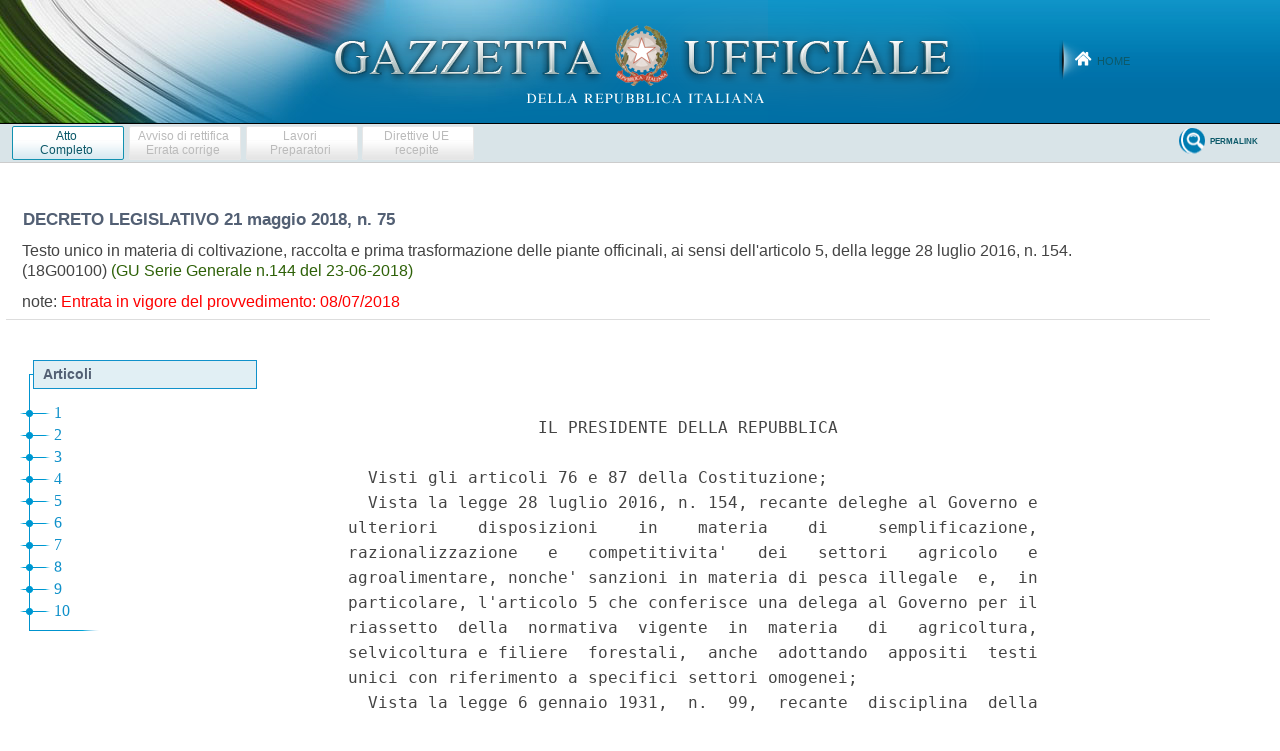

--- FILE ---
content_type: text/html;charset=UTF-8
request_url: https://www.gazzettaufficiale.it/atto/serie_generale/caricaAlberoArticoli/originario?atto.dataPubblicazioneGazzetta=2018-06-23&atto.codiceRedazionale=18G00100
body_size: 836
content:






 




<!DOCTYPE html><!-- 002_053-ACCESS-4.1.1 -LV_A -->
<!--002_053-ACCES- 3.1.1 -LV_A --> 
<html xmlns="http://www.w3.org/1999/xhtml" lang="it">
	<head>
		<meta http-equiv="Content-Type" content="text/html; charset=UTF-8" />
		<title></title>
		<link rel="stylesheet" type="text/css" href="/resources/css/iframe.css" />
	</head>
	
	<body>
				
			
	            <div id="albero">
	            	<ul><li class="apertura"/><li class="box_articoli"><span>Articoli</span></li><li><a href="/atto/serie_generale/caricaArticolo?art.versione=1&art.idGruppo=0&art.flagTipoArticolo=0&art.codiceRedazionale=18G00100&art.idArticolo=1&art.idSottoArticolo=1&art.idSottoArticolo1=10&art.dataPubblicazioneGazzetta=2018-06-23&art.progressivo=0#art" target="mainFrame" id="art1_0_1">1</a></li><li><a href="/atto/serie_generale/caricaArticolo?art.versione=1&art.idGruppo=0&art.flagTipoArticolo=0&art.codiceRedazionale=18G00100&art.idArticolo=2&art.idSottoArticolo=1&art.idSottoArticolo1=10&art.dataPubblicazioneGazzetta=2018-06-23&art.progressivo=0#art" target="mainFrame" id="art2_0_1">2</a></li><li><a href="/atto/serie_generale/caricaArticolo?art.versione=1&art.idGruppo=0&art.flagTipoArticolo=0&art.codiceRedazionale=18G00100&art.idArticolo=3&art.idSottoArticolo=1&art.idSottoArticolo1=10&art.dataPubblicazioneGazzetta=2018-06-23&art.progressivo=0#art" target="mainFrame" id="art3_0_1">3</a></li><li><a href="/atto/serie_generale/caricaArticolo?art.versione=1&art.idGruppo=0&art.flagTipoArticolo=0&art.codiceRedazionale=18G00100&art.idArticolo=4&art.idSottoArticolo=1&art.idSottoArticolo1=10&art.dataPubblicazioneGazzetta=2018-06-23&art.progressivo=0#art" target="mainFrame" id="art4_0_1">4</a></li><li><a href="/atto/serie_generale/caricaArticolo?art.versione=1&art.idGruppo=0&art.flagTipoArticolo=0&art.codiceRedazionale=18G00100&art.idArticolo=5&art.idSottoArticolo=1&art.idSottoArticolo1=10&art.dataPubblicazioneGazzetta=2018-06-23&art.progressivo=0#art" target="mainFrame" id="art5_0_1">5</a></li><li><a href="/atto/serie_generale/caricaArticolo?art.versione=1&art.idGruppo=0&art.flagTipoArticolo=0&art.codiceRedazionale=18G00100&art.idArticolo=6&art.idSottoArticolo=1&art.idSottoArticolo1=10&art.dataPubblicazioneGazzetta=2018-06-23&art.progressivo=0#art" target="mainFrame" id="art6_0_1">6</a></li><li><a href="/atto/serie_generale/caricaArticolo?art.versione=1&art.idGruppo=0&art.flagTipoArticolo=0&art.codiceRedazionale=18G00100&art.idArticolo=7&art.idSottoArticolo=1&art.idSottoArticolo1=10&art.dataPubblicazioneGazzetta=2018-06-23&art.progressivo=0#art" target="mainFrame" id="art7_0_1">7</a></li><li><a href="/atto/serie_generale/caricaArticolo?art.versione=1&art.idGruppo=0&art.flagTipoArticolo=0&art.codiceRedazionale=18G00100&art.idArticolo=8&art.idSottoArticolo=1&art.idSottoArticolo1=10&art.dataPubblicazioneGazzetta=2018-06-23&art.progressivo=0#art" target="mainFrame" id="art8_0_1">8</a></li><li><a href="/atto/serie_generale/caricaArticolo?art.versione=1&art.idGruppo=0&art.flagTipoArticolo=0&art.codiceRedazionale=18G00100&art.idArticolo=9&art.idSottoArticolo=1&art.idSottoArticolo1=10&art.dataPubblicazioneGazzetta=2018-06-23&art.progressivo=0#art" target="mainFrame" id="art9_0_1">9</a></li><li><a href="/atto/serie_generale/caricaArticolo?art.versione=1&art.idGruppo=0&art.flagTipoArticolo=0&art.codiceRedazionale=18G00100&art.idArticolo=10&art.idSottoArticolo=1&art.idSottoArticolo1=10&art.dataPubblicazioneGazzetta=2018-06-23&art.progressivo=0#art" target="mainFrame" id="art10_0_1">10</a></li><li class="chiusura"><img src="/resources/img/chiusura.gif"/></li></ul>

					
					
				</div>
            
        
	</body>
</html>

--- FILE ---
content_type: text/html;charset=UTF-8
request_url: https://www.gazzettaufficiale.it/atto/serie_generale/caricaArticoloDefault/originario?atto.dataPubblicazioneGazzetta=2018-06-23&atto.codiceRedazionale=18G00100&atto.tipoProvvedimento=DECRETO%20LEGISLATIVO
body_size: 17025
content:








<!DOCTYPE html><!-- 002_053-ACCESS-4.1.1 -LV_A -->
<!--002_053-ACCES- 3.1.1 -LV_A --> 
<html xmlns="http://www.w3.org/1999/xhtml" lang="it">
<head>
<meta http-equiv="Content-Type" content="text/html; charset=UTF-8" />
<title></title>
<link rel="stylesheet" type="text/css"
	href="/resources/css/iframe.css" />
 




 
</head>
<body>
	<div class="prima_atto">
		<span class="aggiornamenti">
			
				
				
				
							
						
					</span>
			</div>
		<span class="dettaglio_atto_testo">
           	<pre> 
                   IL PRESIDENTE DELLA REPUBBLICA 
 
  Visti gli articoli 76 e 87 della Costituzione; 
  Vista la legge 28 luglio 2016, n. 154, recante deleghe al Governo e
ulteriori    disposizioni    in    materia    di     semplificazione,
razionalizzazione   e   competitivita'   dei   settori   agricolo   e
agroalimentare, nonche' sanzioni in materia di pesca illegale  e,  in
particolare, l'articolo 5 che conferisce una delega al Governo per il
riassetto  della  normativa  vigente  in  materia   di   agricoltura,
selvicoltura e filiere  forestali,  anche  adottando  appositi  testi
unici con riferimento a specifici settori omogenei; 
  Vista la legge 6 gennaio 1931,  n.  99,  recante  disciplina  della
coltivazione, raccolta e commercio delle piante officinali; 
  Visto  il  regio  decreto  19  novembre  1931,  n.  1793,   recante
approvazione del regolamento per l'applicazione della legge 6 gennaio
1931,  n.  99,   portante   disposizioni   sulla   disciplina   della
coltivazione, raccolta e commercio delle piante officinali; 
  Visto il regio decreto 26 maggio 1932, n. 772, recante elenco delle
piante dichiarate officinali; 
  Vista la legge 9 ottobre 1942, n. 1421,  recante  disciplina  della
raccolta e del commercio della digitale; 
  Vista la legge  25  novembre  1971,  n.  1096,  recante  disciplina
dell'attivita' sementiera; 
  Vista la legge 6 dicembre 1991, n. 394, recante legge quadro  sulle
aree protette; 
  Visto il decreto del Presidente della Repubblica 9 ottobre 1990, n.
309, recante testo unico delle leggi in materia di  disciplina  degli
stupefacenti   e   sostanze   psicotrope,   prevenzione,    cura    e
riabilitazione dei relativi stati di tossicodipendenza; 
  Visto il decreto  legislativo  18  maggio  2001,  n.  228,  recante
orientamento  e  modernizzazione  del  settore  agricolo,   a   norma
dell'articolo 7 della legge 5 marzo 2001, n. 57; 
  Visto il decreto  legislativo  19  agosto  2005,  n.  214,  recante
attuazione  della  direttiva  2002/89/CE  concernente  le  misure  di
protezione contro l'introduzione e la diffusione nella  Comunita'  di
organismi nocivi ai vegetali o ai prodotti vegetali; 
  Visto il decreto  legislativo  24  aprile  2006,  n.  219,  recante
attuazione della direttiva  2001/83/CE,  e  successive  direttive  di
modifica, relativa ad un codice comunitario concernente i  medicinali
per uso umano, nonche' della direttiva 2003/94/CE; 
  Vista la legge 1° dicembre 2015, n. 194, recante  disposizioni  per
la tutela  e  la  valorizzazione  della  biodiversita'  di  interesse
agricolo e alimentare; 
  Visto il regolamento (UE) n.  2017/160  della  Commissione  del  20
gennaio  2017,  che  modifica  il  regolamento  (CE)  n.  338/97  del
Consiglio relativo alla protezione di  specie  della  flora  e  della
fauna selvatiche mediante il controllo del loro commercio; 
  Viste le linee guida  europee  concernenti  le  Good  Manufacturing
Practice (GMP) dell'Unione europea, con  riferimento  in  particolare
all'allegato 7 concernente la fabbricazione dei medicinali di origine
vegetale e  le  Good  agricultural  and  collection  Practice  (GACP)
dell'Unione europea; 
  Visto il regolamento (UE) n. 1306/2013 del Parlamento europeo e del
Consiglio, del 17 dicembre 2013, sul finanziamento, sulla gestione  e
sul monitoraggio della  politica  agricola  comune  e  che  abroga  i
regolamenti del Consiglio (CEE) n. 352/78, (CE) n.  165/94,  (CE)  n.
2799/98, (CE) n. 814/2000, (CE) n. 1290/2005 e (CE) n. 485/2008; 
  Vista la legge 24 dicembre 2003, n. 350, che istituisce presso  gli
uffici dell'Agenzia delle dogane e dei monopoli  lo  sportello  unico
doganale,  per  semplificare  le  operazioni   di   importazione   ed
esportazione e per concentrare i termini delle attivita' istruttorie,
anche  di  competenza  di  amministrazioni  diverse,  connesse   alle
predette operazioni e, in particolare, l'articolo 4, commi 57,  58  e
59; 
  Visto il regolamento (CE) n. 834/2007 del Consiglio del  28  giugno
2007 relativo  alla  produzione  biologica  e  all'etichettatura  dei
prodotti biologici e che abroga il regolamento (CEE) n. 2092/91; 
  Visto il regolamento (UE) n. 1305/2013 del Parlamento europeo e del
Consiglio del 17 dicembre 2013 sul sostegno allo sviluppo  rurale  da
parte del Fondo europeo agricolo per lo sviluppo rurale (FEASR) e che
abroga il regolamento (CE) n. 1698/2005 del Consiglio; 
  Visto il regolamento (UE) n. 1308/2013 del Parlamento europeo e del
Consiglio del 17 dicembre  2013  recante  organizzazione  comune  dei
mercati dei prodotti agricoli e che abroga  i  regolamenti  (CEE)  n.
922/72, (CEE) n. 234/79, (CE) n. 1037/2001 e (CE)  n.  1234/2007  del
Consiglio; 
  Vista la direttiva (UE) 2015/1535  del  Parlamento  europeo  e  del
Consiglio  del  9  settembre   2015   che   prevede   una   procedura
d'informazione nel settore delle regolamentazioni  tecniche  e  delle
regole relative ai servizi della societa' dell'informazione; 
  Visto il decreto del Presidente della Repubblica 8 settembre  1997,
n. 357, regolamento  recante  attuazione  della  direttiva  92/43/CEE
relativa alla conservazione degli habitat  naturali  e  seminaturali,
nonche' della flora e della fauna selvatiche; 
  Visto il regolamento (UE) n. 1143/2014 del Parlamento europeo e del
Consiglio del 22 ottobre 2014, recante disposizioni volte a prevenire
e gestire  l'introduzione  e  la  diffusione  delle  specie  esotiche
invasive; 
  Visto il decreto  legislativo  14  agosto  2012,  n.  150,  recante
attuazione della direttiva 2009/128/CE che istituisce un  quadro  per
l'azione comunitaria ai fini dell'utilizzo sostenibile dei pesticidi; 
  Visto il regolamento (CE) n. 178/2002 del Parlamento europeo e  del
Consiglio del 28 gennaio 2002 che stabilisce i principi e i requisiti
generali  della  legislazione  alimentare,   istituisce   l'Autorita'
europea per la sicurezza alimentare e fissa procedure nel campo della
sicurezza alimentare; 
  Visto il regolamento (UE) n. 2015/2283 del Parlamento europeo e del
Consiglio del 25 novembre 2015, relativo  ai  nuovi  alimenti  e  che
modifica il regolamento (UE) n. 1169/2011 del  Parlamento  europeo  e
del Consiglio e abroga il regolamento (CE) n. 258/97  del  Parlamento
europeo e del Consiglio e il  regolamento  (CE)  n.  1852/2001  della
Commissione; 
  Visto il regolamento (CE) n. 1223/2009 del Parlamento europeo e del
Consiglio del 30 novembre 2009 sui prodotti cosmetici; 
  Visto il regolamento (CE) n. 1107/2009 del Parlamento europeo e del
Consiglio del 21 ottobre 2009 relativo all'immissione sul mercato dei
prodotti  fitosanitari  e  che  abroga  le  direttive  del  Consiglio
79/117/CEE e 91/414/CEE; 
  Visto il regolamento (CE) n. 852/2004 del Parlamento europeo e  del
Consiglio del 29 aprile 2004 sull'igiene dei prodotti alimentari; 
  Visto il regolamento (CE) n. 767/2009 del Parlamento europeo e  del
Consiglio del 13 luglio 2009 sull'immissione sul mercato  e  sull'uso
dei mangimi, che modifica il regolamento  (CE)  n.  1831/2003  e  che
abroga  le  direttive  79/373/CEE  del  Consiglio,  80/511/CEE  della
Commissione, 82/471/CEE  del  Consiglio,  83/228/CEE  del  Consiglio,
93/74/CEE del Consiglio,  93/113/CE  del  Consiglio  e  96/25/CE  del
Consiglio e la decisione 2004/217/CE della Commissione; 
  Visto il regolamento (UE) n. 2017/745 del Parlamento europeo e  del
Consiglio del 5  aprile  2017  relativo  ai  dispositivi  medici  che
modifica la direttiva 2001/83/CE, il regolamento (CE) n.  178/2002  e
il regolamento (CE) n. 1223/2009 e che abroga le direttive 90/385/CEE
e 93/42/CEE del Consiglio; 
  Vista la direttiva 85/374/CEE del  Consiglio  del  25  luglio  1985
relativa   al   ravvicinamento   delle   disposizioni    legislative,
regolamentari ed amministrative degli  stati  membri  in  materia  di
responsabilita' per danno da prodotti difettosi; 
  Visto il regolamento (CE) n. 1272/2008 del Parlamento europeo e del
Consiglio  del  16  dicembre  2008  relativo  alla   classificazione,
all'etichettatura e all'imballaggio delle sostanze  e  delle  miscele
che modifica e abroga le direttive 67/548/CEE e 1999/45/CE e che reca
modifica al regolamento (CE) n. 1907/2006; 
  Visto il regolamento (UE) n. 1209/2014 della  Commissione,  del  29
ottobre 2014, recante modifica del regolamento (CE) n.  451/2008  del
Parlamento  europeo  e  del  Consiglio  che   definisce   una   nuova
classificazione statistica  dei  prodotti  associata  alle  attivita'
(CPA) e abroga il regolamento (CEE) n. 3696/93 del Consiglio; 
  Visto il decreto del  Presidente  del  Consiglio  dei  ministri  27
febbraio 2013, n. 105, recante il nuovo regolamento di organizzazione
del Ministero delle politiche  agricole  alimentari  e  forestali,  a
norma dell'articolo 2, comma 10-ter, del decreto-legge 6 luglio 2012,
n. 95, convertito, con modificazioni, dalla legge 7 agosto  2012,  n.
135; 
  Vista la preliminare  deliberazione  del  Consiglio  dei  ministri,
adottata nella riunione del 22 dicembre 2017; 
  Udito il parere del Consiglio di Stato n. 78/2018,  espresso  dalla
Sezione consultiva  per  gli  atti  normativi  nell'adunanza  del  22
febbraio 2018; 
  Acquisito il parere della Conferenza unificata di cui  all'articolo
8 del decreto legislativo 28 agosto  1997,  n.  281,  espresso  nella
seduta del 15 febbraio 2018; 
  Acquisito il parere della commissione 5ª bilancio del Senato  della
Repubblica; 
  Considerato che le altre commissioni  parlamentari  competenti  per
materia e per i profili finanziari e la Commissione parlamentare  per
la  semplificazione  non  hanno  espresso  il  parere   nel   termine
prescritto; 
  Visto il decreto del Presidente della Repubblica in data  14  marzo
2018, con il quale l'on. dott. Paolo  Gentiloni  Silveri,  Presidente
del Consiglio dei  ministri,  e'  stato  incaricato  di  reggere,  ad
interim,  il  Ministero  delle  politiche   agricole   alimentari   e
forestali; 
  Vista la deliberazione del Consiglio dei ministri,  adottata  nella
riunione del 16 maggio 2018; 
  Sulla proposta del Presidente  del  Consiglio  dei  ministri  e  ad
interim Ministro delle politiche agricole alimentari e forestali,  di
concerto  con  i  Ministri  per  la  semplificazione  e  la  pubblica
amministrazione, dell'economia e delle finanze, dell'ambiente e della
tutela del territorio e del  mare,  della  salute  e  dello  sviluppo
economico; 
 
                              E m a n a 
                  il seguente decreto legislativo: 
 
                               Art. 1 
 
                Definizioni e ambito di applicazione 
 
  1. Il presente decreto disciplina la coltivazione, la raccolta e la
prima trasformazione delle piante officinali. 
  2. Ai fini del presente decreto, per piante officinali si intendono
le piante cosiddette medicinali, aromatiche e da profumo, nonche'  le
alghe, i funghi macroscopici e i licheni destinati ai  medesimi  usi.
Le piante officinali comprendono altresi' alcune specie vegetali  che
in considerazione delle loro proprieta' e delle loro  caratteristiche
funzionali   possono   essere   impiegate,   anche   in   seguito   a
trasformazione, nelle categorie di prodotti  per  le  quali  cio'  e'
consentito dalla normativa di settore, previa verifica  del  rispetto
dei requisiti di conformita' richiesti. 
  3. Con decreto del Ministro delle politiche agricole  alimentari  e
forestali, di concerto con il Ministro dell'ambiente e  della  tutela
del territorio e del mare e con il Ministro  della  salute,  d'intesa
con la Conferenza permanente per i rapporti tra lo Stato, le  regioni
e le Province autonome di Trento e di Bolzano, da adottare entro  sei
mesi dalla data  di  entrata  in  vigore  del  presente  decreto,  e'
definito l'elenco delle specie di piante officinali coltivate ai fini
del presente decreto. 
  4. Il risultato dell'attivita' di coltivazione o di raccolta  delle
singole  specie  di   piante   officinali   puo'   essere   impiegato
direttamente,  oppure  essere  sottoposto  a  operazioni   di   prima
trasformazione indispensabili alle esigenze  produttive,  consistenti
nelle attivita' di  lavaggio,  defoliazione,  cernita,  assortimento,
mondatura, essiccazione, taglio e  selezione,  polverizzazione  delle
erbe secche e  ottenimento  di  olii  essenziali  da  piante  fresche
direttamente in  azienda  agricola,  nel  caso  in  cui  quest'ultima
attivita' necessiti di essere effettuata con piante e parti di piante
fresche appena raccolte. E' altresi'  inclusa  nella  fase  di  prima
trasformazione  indispensabile  alle  esigenze  produttive  qualsiasi
attivita' volta a stabilizzare e  conservare  il  prodotto  destinato
alle fasi successive della filiera. 
  5. La coltivazione, la raccolta e  la  prima  trasformazione  delle
piante officinali, sono  considerate  attivita'  agricole,  ai  sensi
dell'articolo 2135 del codice civile. 
  6. Sono escluse dall'ambito di applicazione del presente decreto la
coltivazione e  la  lavorazione  delle  piante  di  cui  al  comma  2
disciplinate dal testo unico delle leggi  in  materia  di  disciplina
degli  stupefacenti  e  sostanze  psicotrope,  prevenzione,  cura   e
riabilitazione dei relativi stati di  tossicodipendenza,  di  cui  al
decreto del Presidente della Repubblica 9 ottobre 1990, n. 309. 
  7. Sono escluse dall'ambito di applicazione del presente decreto la
vendita al consumatore finale e le attivita'  successive  alla  prima
trasformazione che rimangono disciplinate dalle specifiche  normative
di settore. Sono altresi' escluse le preparazioni estemporanee ad uso
alimentare, conformi alla legislazione alimentare, che sono destinate
al singolo cliente, vendute sfuse e non preconfezionate, e costituite
da piante tal quali, da sole o in miscela, estratti secchi o  liquidi
di piante. Tali preparazioni sono consentite, oltre ai farmacisti,  a
coloro che sono in possesso del titolo  di  erborista  conseguito  ai
sensi della normativa vigente. 
  8. Ai sensi dell'articolo 13-bis della legge  23  agosto  1988,  n.
400, ogni intervento normativo incidente sul presente testo  unico  o
sulle materie dallo stesso disciplinate va attuato mediante esplicita
modifica,  integrazione,  deroga  o  sospensione   delle   specifiche
disposizioni in esso contenute. 
</pre>
           	</div>
				<div class="righetta_wrapper">
					<div class="righetta">&nbsp;</div>
				</div>
				<pre class="rosso">                                    N O T E 
 
          Avvertenza: 
              Il testo delle note qui  pubblicato  e'  stato  redatto
          dall'amministrazione  competente  per  materia,  ai   sensi
          dell'art.  10,  commi  2  e  3,  del  testo   unico   delle
          disposizioni    sulla    promulgazione     delle     leggi,
          sull'emanazione dei decreti del Presidente della Repubblica
          e sulle pubblicazioni ufficiali della Repubblica  italiana,
          approvato con D.P.R. 28 dicembre 1985,  n.  1092,  al  solo
          fine di facilitare la lettura delle disposizioni  di  legge
          modificate o alle  quali  e'  operato  il  rinvio.  Restano
          invariati il valore e l'efficacia  degli  atti  legislativi
          qui trascritti. 
              Per le direttive CEE vengono  forniti  gli  estremi  di
          pubblicazione  nella  Gazzetta  Ufficiale  delle  Comunita'
          europee (GUUE). 
          Note alle premesse: 
              -  L'art.  76   della   Costituzione   stabilisce   che
          l'esercizio della  funzione  legislativa  non  puo'  essere
          delegato al Governo se non con determinazione di principi e
          criteri direttivi e  soltanto  per  tempo  limitato  e  per
          oggetti definiti. 
              - L'art. 87 della Costituzione conferisce, tra l'altro,
          al Presidente della Repubblica il potere di  promulgare  le
          leggi e di emanare i decreti aventi valore  di  legge  e  i
          regolamenti. 
              - Si riporta il testo dell'art. 5 della legge 28 luglio
          2016, n. 154 (Deleghe al Governo e  ulteriori  disposizioni
          in  materia   di   semplificazione,   razionalizzazione   e
          competitivita'  dei  settori  agricolo  e   agroalimentare,
          nonche' sanzioni in materia di pesca illegale),  pubblicata
          nella Gazzetta Ufficiale 10 agosto 2016, n. 186: 
              «Art. 5  (Delega  al  Governo  per  il  riordino  e  la
          semplificazione della normativa in materia di  agricoltura,
          silvicoltura  e  filiere  forestali).  -  1.  Al  fine   di
          procedere  alla  semplificazione  e  al   riassetto   della
          normativa vigente in materia di agricoltura, silvicoltura e
          filiere forestali, fatta salva  la  normativa  prevista  in
          materia di controlli sanitari, il Governo  e'  delegato  ad
          adottare, entro diciotto mesi  dalla  data  di  entrata  in
          vigore della presente legge, uno o piu' decreti legislativi
          con i quali provvede a raccogliere in un codice agricolo ed
          in eventuali appositi testi unici tutte le norme vigenti in
          materia divise per settori  omogenei  e  ad  introdurre  le
          modifiche necessarie alle predette finalita'. 
              2. I  decreti  legislativi  di  cui  al  comma  1  sono
          adottati  sulla  base  dei  seguenti  principi  e   criteri
          direttivi: 
                a)  ricognizione   e   abrogazione   espressa   delle
          disposizioni oggetto di  abrogazione  tacita  o  implicita,
          nonche' di quelle che siano prive  di  effettivo  contenuto
          normativo o siano comunque obsolete; 
                b)  organizzazione  delle  disposizioni  per  settori
          omogenei o per materie, secondo il contenuto precettivo  di
          ciascuna  di  esse,  anche  al  fine  di  semplificare   il
          linguaggio normativo; 
                c) coordinamento delle  disposizioni,  apportando  le
          modifiche necessarie per garantire la  coerenza  giuridica,
          logica  e  sistematica  della  normativa  e  per  adeguare,
          aggiornare e semplificare il linguaggio normativo; 
                d) risoluzione di eventuali incongruenze e  antinomie
          tenendo     conto     dei     consolidati      orientamenti
          giurisprudenziali; 
                e)  revisione  dei  procedimenti  amministrativi   di
          competenza statale in materia di agricoltura,  al  fine  di
          ridurre i termini procedimentali e ampliare le  ipotesi  di
          silenzio  assenso  con   l'obiettivo   di   facilitare   in
          particolare l'avvio dell'attivita' economica in materia  di
          agricoltura; 
                f) introduzione di meccanismi, di tipo pattizio,  con
          le   amministrazioni   territoriali   in    relazione    ai
          procedimenti amministrativi di loro competenza, al fine  di
          prevedere tempi di risposta delle amministrazioni inferiori
          ai   termini   massimi   previsti,   ridurre   i    termini
          procedimentali e ampliare le ipotesi  di  silenzio  assenso
          con  l'obiettivo  di  facilitare  in  particolare   l'avvio
          dell'attivita' economica in materia di agricoltura; 
                g) armonizzazione e razionalizzazione della normativa
          sui controlli in materia di qualita'  dei  prodotti,  sulle
          produzioni a qualita' regolamentata, quali le denominazioni
          di origine, le indicazioni geografiche registrate ai  sensi
          della vigente normativa europea e la produzione  biologica,
          e contro  le  frodi  agroalimentari,  al  fine  di  evitare
          duplicazioni, di tutelare maggiormente i consumatori  e  di
          eliminare gli ostacoli al commercio e le distorsioni  della
          concorrenza, nonche' al fine di coordinare l'attivita'  dei
          diversi soggetti istituzionalmente  competenti  sulla  base
          della normativa vigente, fatte salve  le  competenze  delle
          Autorita' individuate dall'art. 2 del decreto legislativo 6
          novembre 2007, n. 193, e successive modificazioni,  nonche'
          del  Ministero  della  salute   ai   fini   dell'attuazione
          dell'art.  41  del  regolamento  (CE)   n.   882/2004   del
          Parlamento europeo e del Consiglio, del 29 aprile 2004; 
                h)  revisione  e   armonizzazione   della   normativa
          nazionale in materia di foreste  e  filiere  forestali,  in
          coerenza con la strategia nazionale definita dal  Programma
          quadro per il settore  forestale,  di  cui  al  comma  1082
          dell'art. 1 della  legge  27  dicembre  2006,  n.  296,  la
          normativa europea e gli impegni assunti in sede  europea  e
          internazionale,  con  conseguente   aggiornamento   o   con
          l'eventuale abrogazione del decreto legislativo  18  maggio
          2001, n. 227. 
              3. I  decreti  legislativi  di  cui  al  comma  1  sono
          adottati su proposta del Ministro delle politiche  agricole
          alimentari e forestali, di concerto con il Ministro per  la
          semplificazione  e  la  pubblica  amministrazione,  con  il
          Ministro dell'economia e delle finanze  e  con  i  Ministri
          interessati,   previa   acquisizione   del   parere   della
          Conferenza  unificata  di  cui  all'art.  8   del   decreto
          legislativo 28 agosto  1997,  n.  281,  e  del  parere  del
          Consiglio  di  Stato,  che  sono  resi   nel   termine   di
          quarantacinque  giorni  dalla  data  di   trasmissione   di
          ciascuno schema di decreto legislativo, decorso il quale il
          Governo puo'  comunque  procedere.  Lo  schema  di  ciascun
          decreto  legislativo  e'  successivamente  trasmesso   alle
          Camere  per  l'espressione  dei  pareri  delle  Commissioni
          parlamentari  competenti  per  materia  e  per  i   profili
          finanziari  e  della  Commissione   parlamentare   per   la
          semplificazione, che si pronunciano nel termine di sessanta
          giorni dalla data di  trasmissione,  decorso  il  quale  il
          decreto legislativo puo' essere comunque  adottato.  Se  il
          termine previsto per il parere cade nei trenta  giorni  che
          precedono la scadenza del termine previsto  al  comma  1  o
          successivamente,  la  scadenza  medesima  e'  prorogata  di
          novanta giorni. Il Governo, qualora non intenda conformarsi
          ai pareri parlamentari, trasmette nuovamente i  testi  alle
          Camere  con   le   sue   osservazioni   e   con   eventuali
          modificazioni, corredate dei necessari elementi integrativi
          di informazione e motivazione.  Le  Commissioni  competenti
          per  materia  possono  esprimersi  sulle  osservazioni  del
          Governo entro il termine di dieci giorni dalla  data  della
          nuova trasmissione. Decorso tale termine, i decreti possono
          comunque essere adottati. 
              4.  Dall'attuazione  delle  disposizioni  di   cui   al
          presente articolo non  devono  derivare  nuovi  o  maggiori
          oneri per la finanza pubblica.». 
              - La legge 6 gennaio  1931,  n.  99  (Disciplina  della
          coltivazione, raccolta e commercio delle piante officinali)
          e' pubblicata nella Gazzetta Ufficiale 19 febbraio 1931, n.
          41. 
              -  Il  regio  decreto  19  novembre   1931,   n.   1793
          (Approvazione  del  regolamento  per  l'applicazione  della
          legge 6 gennaio 1931, n. 99,  portante  disposizioni  sulla
          disciplina della coltivazione, raccolta e  commercio  delle
          piante officinali) e' pubblicato nella Gazzetta Ufficiale 9
          febbraio 1932, n. 32. 
              - Il regio decreto 26 maggio 1932, n. 772 (Elenco delle
          piante dichiarate officinali) e' pubblicato nella  Gazzetta
          Ufficiale 4 luglio 1932, n. 155. 
              - La legge 9 ottobre 1942, n.  1421  (Disciplina  della
          raccolta e del  commercio  della  digitale)  e'  pubblicata
          nella Gazzetta Ufficiale 12 dicembre 1942, n. 298. 
              - La  legge  25  novembre  1971,  n.  1096  (Disciplina
          dell'attivita' sementiera)  e'  pubblicata  nella  Gazzetta
          Ufficiale 22 dicembre 1971, n. 322. 
              - La legge 6 dicembre 1991, n. 394 (Legge quadro  sulle
          aree protette) e' pubblicata nella  Gazzetta  Ufficiale  13
          dicembre 1991, n. 292, supplemento ordinario. 
              - Il decreto del Presidente della Repubblica 9  ottobre
          1990, n.  309  (Testo  unico  delle  leggi  in  materia  di
          disciplina  degli  stupefacenti  e   sostanze   psicotrope,
          prevenzione, cura e riabilitazione dei  relativi  stati  di
          tossicodipendenza) e' pubblicato nella  Gazzetta  Ufficiale
          31 ottobre 1990, n. 255, supplemento ordinario. 
              -  Il  decreto  legislativo  18  maggio  2001,  n.  228
          (Orientamento e modernizzazione  del  settore  agricolo,  a
          norma dell'art. 7 della legge  5  marzo  2001,  n.  57)  e'
          pubblicato nella Gazzetta Ufficiale 15 giugno 2001, n. 137,
          supplemento ordinario. 
              -  Il  decreto  legislativo  19  agosto  2005,  n.  214
          (Attuazione  della  direttiva  2002/89/CE  concernente   le
          misure di protezione contro l'introduzione e la  diffusione
          nella Comunita'  di  organismi  nocivi  ai  vegetali  o  ai
          prodotti vegetali) e' pubblicato nella  Gazzetta  Ufficiale
          24 ottobre 2005, n. 248, supplemento ordinario. 
              -  Il  decreto  legislativo  24  aprile  2006,  n.  219
          (Attuazione  della  direttiva  2001/83/CE,   e   successive
          direttive di modifica, relativa ad  un  codice  comunitario
          concernente i  medicinali  per  uso  umano,  nonche'  della
          direttiva  2003/94/CE)   e'   pubblicato   nella   Gazzetta
          Ufficiale 21 giugno 2006, n. 142, supplemento ordinario. 
              - La legge 1° dicembre 2015, n. 194  (Disposizioni  per
          la  tutela  e  la  valorizzazione  della  biodiversita'  di
          interesse  agricolo  e  alimentare)  e'  pubblicata   nella
          Gazzetta Ufficiale 11 dicembre 2015, n. 288. 
              - Il regolamento (UE) n. 2017/160 della Commissione del
          20 gennaio 2017, che modifica il regolamento (CE) n. 338/97
          del Consiglio relativo  alla  protezione  di  specie  della
          flora e della fauna selvatiche mediante  il  controllo  del
          loro  commercio  e'  pubblicato  nella  Gazzetta  Ufficiale
          dell'Unione europea 1° febbraio 2017, n. L 27. 
              - Il regolamento (UE)  del  Parlamento  europeo  e  del
          Consiglio,  del  17  dicembre  2013,  n.   1306/2013,   sul
          finanziamento, sulla  gestione  e  sul  monitoraggio  della
          politica agricola comune e che  abroga  i  regolamenti  del
          Consiglio (CEE) n. 352/78, (CE) n. 165/94, (CE) n. 2799/98,
          (CE) n. 814/2000, (CE) n. 1290/2005 e (CE) n.  485/2008  e'
          pubblicato nella Gazzetta Ufficiale dell'Unione europea  20
          dicembre 2013, n. L 347. 
              - Si riporta il testo dell'art. 4, commi 57,  58  e  59
          della legge 24 dicembre 2003, n. 350 (Disposizioni  per  la
          formazione del bilancio annuale e pluriennale  dello  Stato
          (legge  finanziaria  2004)),  pubblicata   nella   Gazzetta
          Ufficiale 27 dicembre 2003, n. 299, supplemento ordinario: 
              «Art. 4 (Finanziamento agli investimenti). - (Omissis). 
              57. Presso gli uffici  dell'Agenzia  delle  dogane,  e'
          istituito lo "sportello unico doganale",  per  semplificare
          le  operazioni  di  importazione  ed  esportazione  e   per
          concentrare i termini delle attivita' istruttorie, anche di
          competenza  di  amministrazioni  diverse,   connesse   alle
          predette operazioni. 
              58. Ferme tutte le competenze di  legge,  lo  sportello
          unico doganale concentra tutte le istanze inviate anche  in
          via telematica dagli  operatori  interessati  e  inoltra  i
          dati, cosi' raccolti, alle amministrazioni interessate  per
          un coordinato svolgimento dei  rispettivi  procedimenti  ed
          attivita'. 
              59.  Con  decreto  del  Presidente  del  Consiglio  dei
          ministri, su proposta del Ministro  dell'economia  e  delle
          finanze, d'intesa con  i  Ministri  interessati  e  con  la
          Conferenza permanente per  i  rapporti  tra  lo  Stato,  le
          regioni e le province autonome di Trento e di Bolzano, sono
          definiti  i  termini  di   conclusione   dei   procedimenti
          amministrativi  che  concorrono  per  l'assolvimento  delle
          operazioni doganali di importazione ed esportazione, validi
          fino a quando le amministrazioni interessate non provvedono
          a stabilirli, in una durata comunque non superiore,  con  i
          regolamenti di cui all'art. 2 della legge 7 agosto 1990, n.
          241.». 
              - Il regolamento (CE) n. 834/2007 del Consiglio del  28
          giugno  2007   relativo   alla   produzione   biologica   e
          all'etichettatura dei prodotti biologici e  che  abroga  il
          regolamento (CEE) n. 2092/91 e' pubblicato  nella  Gazzetta
          Ufficiale dell'Unione europea 20 luglio 2007, n. L 189. 
              - Il  regolamento  (UE)  n.  1305/2013  del  Parlamento
          europeo e del Consiglio del 17 dicembre 2013  sul  sostegno
          allo sviluppo rurale da parte del  Fondo  europeo  agricolo
          per lo sviluppo rurale (FEASR) e che abroga il  regolamento
          (CE)  n.  1698/2005  del  Consiglio  e'  pubblicato   nella
          Gazzetta Ufficiale dell'Unione europea 20 dicembre 2013, n.
          L 347. 
              -  Il  regolamento  (UE)  n.1308/2013  del   Parlamento
          europeo e  del  Consiglio  del  17  dicembre  2013  recante
          organizzazione comune dei mercati dei prodotti  agricoli  e
          che abroga i regolamenti (CEE) n. 922/72, (CEE) n.  234/79,
          (CE) n. 1037/2001 e (CE)  n.  1234/2007  del  Consiglio  e'
          pubblicato nella Gazzetta Ufficiale dell'Unione europea  20
          dicembre 2013, n. L 347. 
              - La direttiva (UE) 2015/1535 del Parlamento europeo  e
          del  Consiglio  del  9  settembre  2015  che  prevede   una
          procedura d'informazione nel settore delle regolamentazioni
          tecniche e delle regole relative ai servizi della  societa'
          dell'informazione e' pubblicata  nella  Gazzetta  Ufficiale
          dell'Unione europea 17 settembre 2015, n. L 241. 
              -  Il  decreto  del  Presidente  della   Repubblica   8
          settembre 1997,  n.  357  (Regolamento  recante  attuazione
          della direttiva 92/43/CEE relativa alla conservazione degli
          habitat naturali e  seminaturali,  nonche'  della  flora  e
          della  fauna  selvatiche)  e'  pubblicato  nella   Gazzetta
          Ufficiale 23 ottobre 1997, n. 248, supplemento ordinario. 
              - Il  regolamento  (UE)  n.  1143/2014  del  Parlamento
          europeo e  del  Consiglio  del  22  ottobre  2014,  recante
          disposizioni volte a prevenire e gestire  l'introduzione  e
          la diffusione delle specie esotiche invasive e'  pubblicato
          nella Gazzetta Ufficiale  dell'Unione  europea  4  novembre
          2014, n. L 317. 
              -  Il  decreto  legislativo  14  agosto  2012,  n.  150
          (Attuazione della direttiva 2009/128/CE che  istituisce  un
          quadro  per  l'azione  comunitaria  ai  fini  dell'utilizzo
          sostenibile dei pesticidi)  e'  pubblicato  nella  Gazzetta
          Ufficiale 30 agosto 2012, n. 202, supplemento ordinario. 
              -  Il  regolamento  (CE)  n.  178/2002  del  Parlamento
          europeo e del Consiglio del 28 gennaio 2002 che  stabilisce
          i  principi  e  i  requisiti  generali  della  legislazione
          alimentare, istituisce l'Autorita' europea per la sicurezza
          alimentare e fissa  procedure  nel  campo  della  sicurezza
          alimentare   e'   pubblicato   nella   Gazzetta   Ufficiale
          dell'Unione europea 1° febbraio 2002, n. L 31. 
              - Il  regolamento  (UE)  n.  2015/2283  del  Parlamento
          europeo e del Consiglio del 25 novembre 2015,  relativo  ai
          nuovi alimenti  e  che  modifica  il  regolamento  (UE)  n.
          1169/2011 del Parlamento europeo e del Consiglio  e  abroga
          il regolamento (CE) n. 258/97 del Parlamento europeo e  del
          Consiglio  e  il  regolamento  (CE)  n.   1852/2001   della
          Commissione  e'   pubblicato   nella   Gazzetta   Ufficiale
          dell'Unione europea 11 dicembre 2015, n. L 327. 
              - Il  regolamento  (CE)  n.  1223/2009  del  Parlamento
          europeo e del Consiglio del 30 novembre 2009  sui  prodotti
          cosmetici   e'   pubblicato   nella   Gazzetta    Ufficiale
          dell'Unione europea 22 dicembre 2009, n. L 342. 
              - Il  regolamento  (CE)  n.  1107/2009  del  Parlamento
          europeo e  del  Consiglio  del  21  ottobre  2009  relativo
          all'immissione sul mercato dei prodotti fitosanitari e  che
          abroga le direttive del Consiglio 79/117/CEE  e  91/414/CEE
          e' pubblicato nella Gazzetta Ufficiale dell'Unione  europea
          24 novembre 2009, n. L 309. 
              -  Il  regolamento  (CE)  n.  852/2004  del  Parlamento
          europeo e del Consiglio del 29 aprile 2004 sull'igiene  dei
          prodotti alimentari e' pubblicato nella Gazzetta  Ufficiale
          dell'Unione europea 25 giugno 2004, n. L 226. 
              -  Il  regolamento  (CE)  n.  767/2009  del  Parlamento
          europeo e del Consiglio del 13 luglio 2009  sull'immissione
          sul  mercato  e  sull'uso  dei  mangimi,  che  modifica  il
          regolamento (CE) n. 1831/2003 e  che  abroga  le  direttive
          79/373/CEE del  Consiglio,  80/511/CEE  della  Commissione,
          82/471/CEE  del  Consiglio,   83/228/CEE   del   Consiglio,
          93/74/CEE del Consiglio, 93/113/CE del Consiglio e 96/25/CE
          del Consiglio e la decisione 2004/217/CE della  Commissione
          e' pubblicato nella Gazzetta Ufficiale dell'Unione  europea
          1° settembre 2009, n. L 229. 
              -  Il  regolamento  (UE)  n.  2017/745  del  Parlamento
          europeo e del Consiglio  del  5  aprile  2017  relativo  ai
          dispositivi medici che modifica la direttiva 2001/83/CE, il
          regolamento (CE) n.  178/2002  e  il  regolamento  (CE)  n.
          1223/2009 e che abroga le direttive 90/385/CEE e  93/42/CEE
          del  Consiglio  e'  pubblicato  nella  Gazzetta   Ufficiale
          dell'Unione europea 5 maggio 2017, n. L 117. 
              - La direttiva 85/374/CEE del Consiglio del  25  luglio
          1985  relativa   al   ravvicinamento   delle   disposizioni
          legislative, regolamentari ed  amministrative  degli  stati
          membri in materia di responsabilita' per danno da  prodotti
          difettosi   e'   pubblicata   nella   Gazzetta    Ufficiale
          dell'Unione europea 7 agosto 1985, n. L 210. 
              - Il  regolamento  (CE)  n.  1272/2008  del  Parlamento
          europeo e del Consiglio del 16 dicembre 2008 relativo  alla
          classificazione, all'etichettatura e all'imballaggio  delle
          sostanze e delle miscele che modifica e abroga le direttive
          67/548/CEE e 1999/45/CE e che reca modifica al  regolamento
          (CE) n. 1907/2006 e' pubblicato  nella  Gazzetta  Ufficiale
          dell'Unione europea 31 dicembre 2008, n. L 353. 
              - Il regolamento (UE) n. 1209/2014  della  Commissione,
          del 29 ottobre 2014, recante modifica del regolamento  (CE)
          n. 451/2008 del Parlamento  europeo  e  del  Consiglio  che
          definisce una nuova classificazione statistica dei prodotti
          associata alle attivita'  (CPA)  e  abroga  il  regolamento
          (CEE) n. 3696/93 del Consiglio e' pubblicato nella Gazzetta
          Ufficiale dell'Unione europea 22 novembre 2014, n. L 336. 
              - Il decreto del Presidente del Consiglio dei  ministri
          27 febbraio 2013, n. 105 (Regolamento di organizzazione del
          Ministero delle politiche agricole alimentari e  forestali,
          a norma dell'art. 2,  comma  10-ter,  del  decreto-legge  6
          luglio 2012, n. 95, convertito,  con  modificazioni,  dalla
          legge 7 agosto 2012, n. 135) e' pubblicato  nella  Gazzetta
          Ufficiale 17 settembre 2013, n. 218. 
 
          Note all'art. 1: 
              - Si riporta l'art. 2135 del codice civile: 
              «Art. 2135 (Imprenditore agricolo). -  E'  imprenditore
          agricolo  chi  esercita  una  delle   seguenti   attivita':
          coltivazione  del  fondo,  selvicoltura,   allevamento   di
          animali e attivita' connesse. 
              Per coltivazione del  fondo,  per  selvicoltura  e  per
          allevamento di animali si intendono  le  attivita'  dirette
          alla cura e allo sviluppo di un ciclo biologico  o  di  una
          fase necessaria del ciclo stesso, di carattere  vegetale  o
          animale, che utilizzano o possono utilizzare il  fondo,  il
          bosco o le acque dolci, salmastre o marine. 
              Si intendono comunque connesse le attivita', esercitate
          dal   medesimo   imprenditore   agricolo,   dirette    alla
          manipolazione,        conservazione,        trasformazione,
          commercializzazione e valorizzazione che abbiano ad oggetto
          prodotti ottenuti prevalentemente  dalla  coltivazione  del
          fondo o del bosco o dall'allevamento di animali, nonche' le
          attivita' dirette alla fornitura di beni o servizi mediante
          l'utilizzazione  prevalente  di  attrezzature   o   risorse
          dell'azienda normalmente impiegate nell'attivita'  agricola
          esercitata, ivi comprese le attivita' di valorizzazione del
          territorio e del patrimonio rurale e forestale,  ovvero  di
          ricezione ed ospitalita' come definite dalla legge.». 
              - Per i riferimenti al  decreto  del  Presidente  della
          Repubblica 9 ottobre 1990, n. 309, si veda nelle note  alle
          premesse. 
              - Si riporta il testo dell'art. 13-bis della  legge  23
          agosto 1988, n. 400 (Disciplina dell'attivita' di Governo e
          ordinamento della Presidenza del Consiglio  dei  ministri),
          pubblicata nella Gazzetta Ufficiale 12 settembre  1988,  n.
          214, supplemento ordinario: 
              «Art. 13-bis (Chiarezza dei testi normativi). -  1.  Il
          Governo, nell'ambito delle proprie competenze,  provvede  a
          che: 
                a)  ogni  norma  che  sia   diretta   a   sostituire,
          modificare o abrogare  norme  vigenti  ovvero  a  stabilire
          deroghe  indichi   espressamente   le   norme   sostituite,
          modificate, abrogate o derogate; 
                b)  ogni  rinvio  ad   altre   norme   contenuto   in
          disposizioni legislative, nonche' in regolamenti, decreti o
          circolari   emanati   dalla    pubblica    amministrazione,
          contestualmente indichi, in  forma  integrale  o  in  forma
          sintetica e di chiara  comprensione,  il  testo  ovvero  la
          materia alla quale le disposizioni fanno riferimento  o  il
          principio, contenuto nelle norme cui si  rinvia,  che  esse
          intendono richiamare. 
              2. Le disposizioni della presente legge in  materia  di
          chiarezza  dei  testi  normativi   costituiscono   principi
          generali per la produzione normativa e non  possono  essere
          derogate, modificate o abrogate se non in modo esplicito. 
              3. Periodicamente, e comunque almeno ogni  sette  anni,
          si provvede all'aggiornamento dei codici e dei testi  unici
          con i  medesimi  criteri  e  procedure  previsti  nell'art.
          17-bis  adottando,  nel  corpo  del  testo  aggiornato,  le
          opportune evidenziazioni. 
              4. La Presidenza del Consiglio dei ministri adotta atti
          di  indirizzo  e  coordinamento  per  assicurare  che   gli
          interventi normativi incidenti  sulle  materie  oggetto  di
          riordino, mediante l'adozione di codici e di  testi  unici,
          siano   attuati   esclusivamente   mediante   modifica    o
          integrazione    delle    disposizioni     contenute     nei
          corrispondenti codici e testi unici.». 
</pre> 
    	</span>
	</body>
</html>